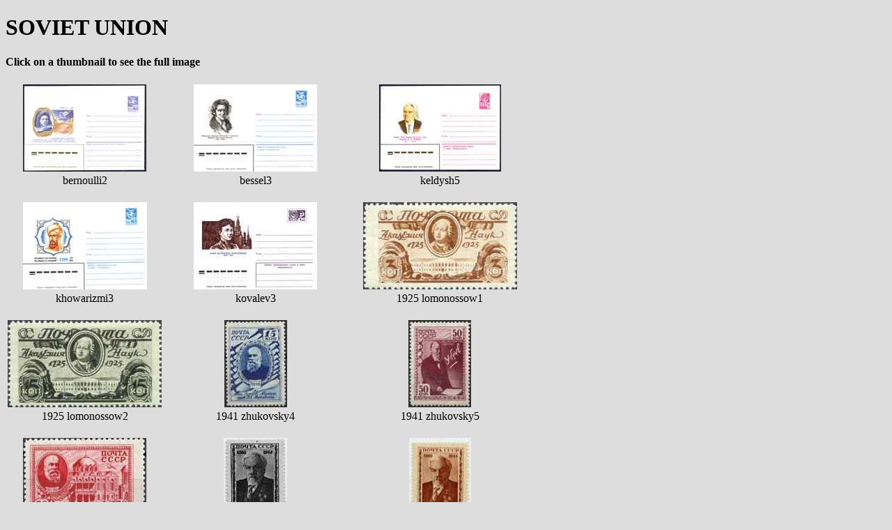

--- FILE ---
content_type: text/html
request_url: https://mathshistory.st-andrews.ac.uk/Miller/Store/soviet_union.html
body_size: 1080
content:
<!DOCTYPE html><html lang='en'><head><meta name='viewport' content='width=device-width, initial-scale=1' /> <title>SOVIET UNION album page</title></head><body style='background-color:#dddddd;'><h1>SOVIET UNION</h1><b>Click on a thumbnail to see the full image</b><br><br><table style='width:750px;'><tr><tr><td style='text-align:center; width:250px;'> <a href='/Miller/images/bernoulli2.jpg' target='_blank'><img src='/Miller/mini/bernoulli2.jpg'></a><br> bernoulli2<br><br><td style='text-align:center; width:250px;'> <a href='/Miller/images/bessel3.jpg' target='_blank'><img src='/Miller/mini/bessel3.jpg'></a><br> bessel3<br><br><td style='text-align:center; width:250px;'> <a href='/Miller/images/keldysh5.jpg' target='_blank'><img src='/Miller/mini/keldysh5.jpg'></a><br> keldysh5<br><br><tr><td style='text-align:center; width:250px;'> <a href='/Miller/images/khowarizmi3.jpg' target='_blank'><img src='/Miller/mini/khowarizmi3.jpg'></a><br> khowarizmi3<br><br><td style='text-align:center; width:250px;'> <a href='/Miller/images/kovalev3.jpg' target='_blank'><img src='/Miller/mini/kovalev3.jpg'></a><br> kovalev3<br><br><td style='text-align:center; width:250px;'> <a href='/Miller/images/lomonossow1.jpg' target='_blank'><img src='/Miller/mini/lomonossow1.jpg'></a><br>1925 lomonossow1<br><br><tr><td style='text-align:center; width:250px;'> <a href='/Miller/images/lomonossow2.jpg' target='_blank'><img src='/Miller/mini/lomonossow2.jpg'></a><br>1925 lomonossow2<br><br><td style='text-align:center; width:250px;'> <a href='/Miller/images/zhukovsky4.jpg' target='_blank'><img src='/Miller/mini/zhukovsky4.jpg'></a><br>1941 zhukovsky4<br><br><td style='text-align:center; width:250px;'> <a href='/Miller/images/zhukovsky5.jpg' target='_blank'><img src='/Miller/mini/zhukovsky5.jpg'></a><br>1941 zhukovsky5<br><br><tr><td style='text-align:center; width:250px;'> <a href='/Miller/images/zhukovsky6.jpg' target='_blank'><img src='/Miller/mini/zhukovsky6.jpg'></a><br>1941 zhukovsky6<br><br><td style='text-align:center; width:250px;'> <a href='/Miller/images/chaplygin1.jpg' target='_blank'><img src='/Miller/mini/chaplygin1.jpg'></a><br>1944 chaplygin1<br><br><td style='text-align:center; width:250px;'> <a href='/Miller/images/chaplygin2.jpg' target='_blank'><img src='/Miller/mini/chaplygin2.jpg'></a><br>1944 chaplygin2<br><br><tr><td style='text-align:center; width:250px;'> <a href='/Miller/images/lomonosov16.jpg' target='_blank'><img src='/Miller/mini/lomonosov16.jpg'></a><br>1945 lomonosov16<br><br><td style='text-align:center; width:250px;'> <a href='/Miller/images/cheby1.jpg' target='_blank'><img src='/Miller/mini/cheby1.jpg'></a><br>1946 cheby1<br><br><td style='text-align:center; width:250px;'> <a href='/Miller/images/cheby2.jpg' target='_blank'><img src='/Miller/mini/cheby2.jpg'></a><br>1946 cheby2<br><br><tr><td style='text-align:center; width:250px;'> <a href='/Miller/images/lomonsov6.jpg' target='_blank'><img src='/Miller/mini/lomonsov6.jpg'></a><br>1947 lomonsov6<br><br><td style='text-align:center; width:250px;'> <a href='/Miller/images/lomonsov7.jpg' target='_blank'><img src='/Miller/mini/lomonsov7.jpg'></a><br>1947 lomonsov7<br><br><td style='text-align:center; width:250px;'> <a href='/Miller/images/zhukovsky2.jpg' target='_blank'><img src='/Miller/mini/zhukovsky2.jpg'></a><br>1947 zhukovsky2<br><br><tr><td style='text-align:center; width:250px;'> <a href='/Miller/images/zhukovsky3.jpg' target='_blank'><img src='/Miller/mini/zhukovsky3.jpg'></a><br>1947 zhukovsky3<br><br><td style='text-align:center; width:250px;'> <a href='/Miller/images/kovalev1.jpg' target='_blank'><img src='/Miller/mini/kovalev1.jpg'></a><br>1951 kovalev1<br><br><td style='text-align:center; width:250px;'> <a href='/Miller/images/lobach1.jpg' target='_blank'><img src='/Miller/mini/lobach1.jpg'></a><br>1951 lobach1<br><br><tr><td style='text-align:center; width:250px;'> <a href='/Miller/images/ostrogradski1.jpg' target='_blank'><img src='/Miller/mini/ostrogradski1.jpg'></a><br>1951 ostrogradski1<br><br><td style='text-align:center; width:250px;'> <a href='/Miller/images/copernicus39.jpg' target='_blank'><img src='/Miller/mini/copernicus39.jpg'></a><br>1955 copernicus39<br><br><td style='text-align:center; width:250px;'> <a href='/Miller/images/krylov1.jpg' target='_blank'><img src='/Miller/mini/krylov1.jpg'></a><br>1956 krylov1<br><br><tr><td style='text-align:center; width:250px;'> <a href='/Miller/images/lobach2.jpg' target='_blank'><img src='/Miller/mini/lobach2.jpg'></a><br>1956 lobach2<br><br><td style='text-align:center; width:250px;'> <a href='/Miller/images/lomonosov17.jpg' target='_blank'><img src='/Miller/mini/lomonosov17.jpg'></a><br>1956 lomonosov17<br><br><td style='text-align:center; width:250px;'> <a href='/Miller/images/euler1.jpg' target='_blank'><img src='/Miller/mini/euler1.jpg'></a><br>1957 euler1<br><br><tr><td style='text-align:center; width:250px;'> <a href='/Miller/images/lyapunov.jpg' target='_blank'><img src='/Miller/mini/lyapunov.jpg'></a><br>1957 lyapunov<br><br><td style='text-align:center; width:250px;'> <a href='/Miller/images/torric2.jpg' target='_blank'><img src='/Miller/mini/torric2.jpg'></a><br>1959 torric2<br><br><td style='text-align:center; width:250px;'> <a href='/Miller/images/lomonosov12.jpg' target='_blank'><img src='/Miller/mini/lomonosov12.jpg'></a><br>1961 lomonosov12<br><br><tr><td style='text-align:center; width:250px;'> <a href='/Miller/images/krylov2.jpg' target='_blank'><img src='/Miller/mini/krylov2.jpg'></a><br>1963 krylov2<br><br><td style='text-align:center; width:250px;'> <a href='/Miller/images/zhukovsky1.jpg' target='_blank'><img src='/Miller/mini/zhukovsky1.jpg'></a><br>1963 zhukovsky1<br><br><td style='text-align:center; width:250px;'> <a href='/Miller/images/galileo25.jpg' target='_blank'><img src='/Miller/mini/galileo25.jpg'></a><br>1964 galileo25<br><br><tr><td style='text-align:center; width:250px;'> <a href='/Miller/images/schmidt.jpg' target='_blank'><img src='/Miller/mini/schmidt.jpg'></a><br>1966 schmidt<br><br><td style='text-align:center; width:250px;'> <a href='/Miller/images/al-biruni7.jpg' target='_blank'><img src='/Miller/mini/al-biruni7.jpg'></a><br>1973 al-biruni7<br><br><td style='text-align:center; width:250px;'> <a href='/Miller/images/copernicus122.jpg' target='_blank'><img src='/Miller/mini/copernicus122.jpg'></a><br>1973 copernicus122<br><br><tr><td style='text-align:center; width:250px;'> <a href='/Miller/images/petrovsky.jpg' target='_blank'><img src='/Miller/mini/petrovsky.jpg'></a><br>1973 petrovsky<br><br><td style='text-align:center; width:250px;'> <a href='/Miller/images/al-farabi9.jpg' target='_blank'><img src='/Miller/mini/al-farabi9.jpg'></a><br>1975 al-farabi9<br><br><td style='text-align:center; width:250px;'> <a href='/Miller/images/einstein39.jpg' target='_blank'><img src='/Miller/mini/einstein39.jpg'></a><br>1979 einstein39<br><br><tr><td style='text-align:center; width:250px;'> <a href='/Miller/images/avicenna7.jpg' target='_blank'><img src='/Miller/mini/avicenna7.jpg'></a><br>1980 avicenna7<br><br><td style='text-align:center; width:250px;'> <a href='/Miller/images/keldysh3.jpg' target='_blank'><img src='/Miller/mini/keldysh3.jpg'></a><br>1980 keldysh3<br><br><td style='text-align:center; width:250px;'> <a href='/Miller/images/schmidt2.jpg' target='_blank'><img src='/Miller/mini/schmidt2.jpg'></a><br>1980 schmidt2<br><br><tr><td style='text-align:center; width:250px;'> <a href='/Miller/images/keldysh.jpg' target='_blank'><img src='/Miller/mini/keldysh.jpg'></a><br>1981 keldysh<br><br><td style='text-align:center; width:250px;'> <a href='/Miller/images/lavrentev.jpg' target='_blank'><img src='/Miller/mini/lavrentev.jpg'></a><br>1981 lavrentev<br><br><td style='text-align:center; width:250px;'> <a href='/Miller/images/khowar.jpg' target='_blank'><img src='/Miller/mini/khowar.jpg'></a><br>1983 khowar<br><br><tr><td style='text-align:center; width:250px;'> <a href='/Miller/images/lomonosov11.jpg' target='_blank'><img src='/Miller/mini/lomonosov11.jpg'></a><br>1986 lomonosov11<br><br><td style='text-align:center; width:250px;'> <a href='/Miller/images/durer36.jpg' target='_blank'><img src='/Miller/mini/durer36.jpg'></a><br>1987 durer36<br><br><td style='text-align:center; width:250px;'> <a href='/Miller/images/newton4.jpg' target='_blank'><img src='/Miller/mini/newton4.jpg'></a><br>1987 newton4<br><br><tr><td style='text-align:center; width:250px;'> <a href='/Miller/images/newton4a.jpg' target='_blank'><img src='/Miller/mini/newton4a.jpg'></a><br>1987 newton4a<br><br><td style='text-align:center; width:250px;'> <a href='/Miller/images/ulugh.jpg' target='_blank'><img src='/Miller/mini/ulugh.jpg'></a><br>1987 ulugh<br><br></table></body></body></head>